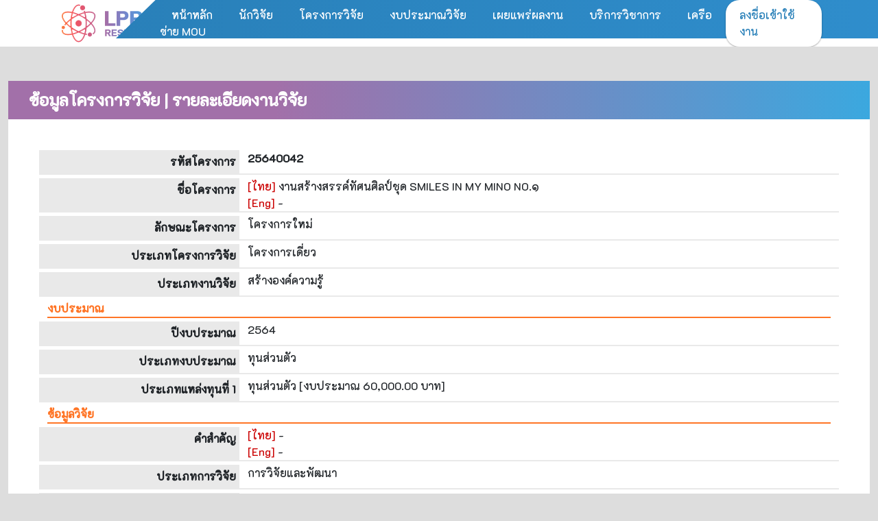

--- FILE ---
content_type: text/html; charset=UTF-8
request_url: https://research.lpru.ac.th/index_researchDetail.php?id=WTOR6v5dJklhwsPCPhRvTm0T5kxuFUuKAdICw7jzAhZ4=
body_size: 2909
content:
<!DOCTYPE html>
<html lang="th">
    <head>
        <meta charset="utf-8"> 

        <title>งานสร้างสรรค์ทัศนศิลป์ชุด  SMILES IN MY  MINO  NO.๑ : ระบบสารสนเทศงานวิจัยและบริการวิชาการแบบรวมศูนย์</title>        
        <meta name="description" content="งานสร้างสรรค์ทัศนศิลป์ชุด  SMILES IN MY  MINO  NO.๑">

        <meta name="majestic-site-verification" content="MJ12_3bc7355b-0c44-45c7-8703-3e6b1e12508f">
        <link rel="stylesheet" href="bootstrap/css/bootstrap.min.css" >
        <link rel="stylesheet" href="fontawesome/css/font-awesome.min.css" >
        <link href="https://fonts.googleapis.com/css?family=Kanit" rel="stylesheet">

        <link rel="stylesheet" href="css/radioStyle.css" >
        <link rel="stylesheet" href="css/user_main.css" >
        <style>
            .row{
                margin: 0px;
                padding: 0px;
            }
        </style>
         <link rel="stylesheet" href="css/index.css" >
    </head>
    <body>
    <header>
    <div class="container topManu">
        <div class="logo">
            <a href="index.php">
                <img src="img/logo-(1).png" alt="">
            </a>
        </div>
        <div class="menu">
            <a href="index.php">หน้าหลัก</a>
            <a href="employee_find.php">นักวิจัย</a>
            <a href="index_research.php">โครงการวิจัย</a>
            <a href="chart_report_res.php">งบประมาณวิจัย</a>
            <a href="publish.php">เผยแพร่ผลงาน</a>
            <a href="index_service.php">บริการวิชาการ</a>
            <a href="index_mou.php">เครือข่าย MOU</a>
            <div class="headerbg"></div>
        </div>

        <div class="login">
            <a href="./login.php"><i class="fas fa-sign-in-alt"></i> ลงชื่อเข้าใช้งาน </a>
        </div>
    </div>

</header>



<div class="header-link" id="header-link">
    <div class="link">
        <a href="index.php" class="main">หน้าหลัก</a>
        <a href="employee_find.php" class="small-hide">นักวิจัย</a>
        <a href="index_research.php" class="small-hide">โครงการวิจัย</a>
        <a href="chart_report_res.php" class="small-hide">งบประมาณวิจัย</a>
        <a href="publish.php" class="small-hide">เผยแพร่ผลงาน</a>
        <a href="index_service.php" class="small-hide">บริการวิชาการ</a>
        <a href="index_mou.php" class="small-hide">เครือข่าย MOU</a>
    </div>
    <div class="hambuger">
        <div class="bt" id="active-header-link"><i class="fas fa-bars"></i></div>
    </div>
</div>        <div id="Main"  class="container-fluid">  
            <div id="user" >
                <div class="TitlePage"> ข้อมูลโครงการวิจัย | รายละเอียดงานวิจัย</div>
                <div id="LinkToMant" class="padding30"> 
                                        <div style="padding: 15px;">
 
                            <div  class="row" id="research_detail"   >
 
                                <div class="col-md-12 row">
                                    <div class="col-md-3 label">รหัสโครงการ</div>
                                    <div class="col-md-9">
                                        <b>25640042  </b>
                                    </div>
                                </div> 
                                <div class="col-md-12 row">
                                    <div class="col-md-3 label">ชื่อโครงการ</div>
                                    <div class="col-md-9">
                                        <span class="nf"> [ไทย] </span> 
                                        งานสร้างสรรค์ทัศนศิลป์ชุด  SMILES IN MY  MINO  NO.๑ <br/>
                                        <span class="nf"> [Eng] </span> 
                                        - <br/>

                                    </div>
                                </div> 

                                <div class="col-md-12 row">
                                    <div class="col-md-3 label">ลักษณะโครงการ</div>
                                    <div class="col-md-9">
                                        โครงการใหม่
                                    </div>
                                </div> 
                                <div class="col-md-12 row">
                                    <div class="col-md-3 label">ประเภทโครงการวิจัย</div>
                                    <div class="col-md-9">
                                        โครงการเดี่ยว
                                    </div>
                                </div> 
                                <div class="col-md-12 row">
                                    <div class="col-md-3 label">ประเภทงานวิจัย</div>
                                    <div class="col-md-9">
                                        สร้างองค์ความรู้     

                                    </div>
                                </div> 

                                <div class="col-md-12 noborder" >
                                    <label class="TitleFrom2">งบประมาณ</label>
                                </div>
                                <div class="col-md-12 row">
                                    <div class="col-md-3 label">ปีงบประมาณ</div>
                                    <div class="col-md-9">
                                        2564
                                    </div>
                                </div> 


                                <div class="col-md-12 row">
                                    <div class="col-md-3 label">ประเภทงบประมาณ</div>
                                    <div class="col-md-9">
                                        ทุนส่วนตัว
                                    </div>
                                </div> 
                                <div class="col-md-12 row">
                                    <div class="col-md-3 label">ประเภทแหล่งทุนที่ 1 </div>
                                    <div class="col-md-9">

                                        ทุนส่วนตัว  
                                        <span > [งบประมาณ  60,000.00 บาท] </span>
                                    </div>
                                </div> 

                                

                                <div class="col-md-12 noborder " >
                                    <label class="TitleFrom2">ข้อมูลวิจัย</label>
                                </div>

                                
 <div class="col-md-12 row">
                                    <div class="col-md-3 label">คำสำคัญ  </div>
                                    <div class="col-md-9">

                                        <span class="nf">[ไทย]</span> -  <br/>
                                        <span class="nf">[Eng]</span> -  <br/>

                                    </div>
                                </div>
                                <div class="col-md-12 row">
                                    <div class="col-md-3 label">ประเภทการวิจัย  </div>
                                    <div class="col-md-9">


                                        การวิจัยและพัฒนา                                    </div>
                                </div>
                                <div class="col-md-12 row">
                                    <div class="col-md-3 label">สาขาด้านการวิจัย  </div>
                                    <div class="col-md-9">
                                        ปรัชญา                                        
                                    </div>
                                </div>
                                <div class="col-md-12 row">
                                    <div class="col-md-3 label">ระยะเวลาการทำวิจัย  </div>
                                    <div class="col-md-9">
                                        11 เดือน 7 วัน                                        
                                    </div>
                                </div>
                                <div class="col-md-12 row">
                                    <div class="col-md-3 label">วันที่เริ่มต้นการทำวิจัย  </div>
                                    <div class="col-md-9">
                                        01-10-2563 
                                    </div>
                                </div>
                                <div class="col-md-12 row">
                                    <div class="col-md-3 label">วันที่สิ้นสุดการทำวิจัย  </div>
                                    <div class="col-md-9">
                                        01-09-2564                                     
                                    </div>
                                </div>
                                <div class="col-md-12 row">
                                    <div class="col-md-3 label">หน่วยงานที่สนับสนุนการทำวิจัย  </div>
                                    <div class="col-md-9">
                                                                                
                                    </div>
                                </div>

                                <div class="col-md-12 row">
                                    <div class="col-md-3 label">หนังสือรับรอง (คน)  </div>
                                    <div class="col-md-9">
                                        - 

                                    </div>
                                </div>
                                <div class="col-md-12 row">
                                    <div class="col-md-3 label">หนังสือรับรอง (สัตว์)  </div>
                                    <div class="col-md-9">

                                        - 

                                    </div>
                                </div>
                                <div class="col-md-12 row">
                                    <div class="col-md-3 label">มาตรฐานห้องปฏิบัติการ </div>
                                    <div class="col-md-9">
                                        - 

                                    </div>
                                </div>
                                <div class="col-md-12 row">
                                    <div class="col-md-3 label">มาตรฐานด้านจุลชีววิทยา </div>
                                    <div class="col-md-9">
                                        - 


                                    </div>
                                </div>
                                <div class="col-md-12 row">
                                    <div class="col-md-3 label">เลขที่สัญญา (ถ้ามี) </div>
                                    <div class="col-md-9">
                                        -                                   
                                    </div>
                                </div>
                                

                                                               

                                <div class="col-md-12 noborder"  >
                                    <label class="TitleFrom2">ข้อมูลยุทธศาสตร์</label>
                                </div>
                                 <div class="col-md-12 row ">
                                    <div class="col-md-3 label">ยุทธศาสตร์ชาติ 20 ปี (ยุทธศาสตร์) </div>
                                    <div class="col-md-9">
                                        -    
                                    </div>
                                </div>
                                <div class="col-md-12 row ">
                                    <div class="col-md-3 label">ยุทธศาสตร์ชาติ 20 ปี (เป้าประสงค์)</div>
                                    <div class="col-md-9">
                                        -     
                                    </div>
                                </div>
                                <div class="col-md-12 row ">
                                    <div class="col-md-3 label">ยุทธศาสตร์แผนพัฒนาเศรษฐกิจและสังคมแห่ชาติ (ยุทธศาสตร์)</div>
                                    <div class="col-md-9">
                                        -     
                                    </div>
                                </div>
                                <div class="col-md-12 row ">
                                    <div class="col-md-3 label">ยุทธศาสตร์แผนพัฒนาเศรษฐกิจและสังคมแห่ชาติ (เป้าประสงค์)</div>
                                    <div class="col-md-9">
                                        -      
                                    </div>
                                </div>
                                <div class="col-md-12 row ">
                                    <div class="col-md-3 label">ยุทธศาสตร์การวิจัยและนวัตกรรม (ยุทธศาสตร์)</div>
                                    <div class="col-md-9">
                                        -       
                                    </div>
                                </div>
                                <div class="col-md-12 row ">
                                    <div class="col-md-3 label"> ยุทธศาสตร์การวิจัยและนวัตกรรม (ประเด็นยุทธศาสตร์)</div>
                                    <div class="col-md-9">
                                        -      
                                    </div>
                                </div>
                                <div class="col-md-12 row ">
                                    <div class="col-md-3 label"> ยุทธศาสตร์การวิจัยและนวัตกรรม (แผนงาน)</div>
                                    <div class="col-md-9">
                                        -       
                                    </div>
                                </div>
                                <div class="col-md-12 row ">
                                    <div class="col-md-3 label"> ยุทธศาสตร์การวิจัยของชาติรายประเด็น </div>
                                    <div class="col-md-9">
                                                                            </div>
                                </div>
                                <div class="col-md-12 row ">
                                    <div class="col-md-3 label"> นโยบายเร่งด่วนของรัฐบาล </div>
                                    <div class="col-md-9">
                                                                            </div>
                                </div>
                                <div class="col-md-12 row ">
                                    <div class="col-md-3 label"> อุตสาหกรรมและคลัสเตอร์เป้าหมาย </div>
                                    <div class="col-md-9">
                                                                            </div>
                                </div>
                                <div class="col-md-12 row ">
                                    <div class="col-md-3 label"> ยุทธศาสตร์ของหน่วยงาน </div>
                                    <div class="col-md-9">
                                                                            </div>
                                </div>
                                <div class="col-md-12 noborder" >
                                    <label class="TitleFrom2">ประเภทงานวิจัย</label>
                                </div>
                                <div class="col-md-12 row ">
                                    <div class="col-md-3 label"> สาขาการวิจัยหลัก OECD * </div>
                                    <div class="col-md-9">
                                        -                                    </div>
                                </div>

                                <div class="col-md-12 row ">
                                    <div class="col-md-3 label"> สาขาการวิจัยย่อย OECD * </div>
                                    <div class="col-md-9">
                                        -                                    </div>
                                </div>
                                <div class="col-md-12 row ">
                                    <div class="col-md-3 label">  สาขา ISCED (รหัสหลัก)*</div>
                                    <div class="col-md-9">
                                        -                                    </div>
                                </div> 
                                <div class="col-md-12 row ">
                                    <div class="col-md-3 label">  สาขา ISCED (รหัสย่อย1)*</div>
                                    <div class="col-md-9">
                                        -                                    </div>
                                </div> 
                                <div class="col-md-12 row ">
                                    <div class="col-md-3 label">  สาขา ISCED (รหัสย่อย2)*</div>
                                    <div class="col-md-9">
                                        -                                    </div>
                                </div> 


                                <div class="col-md-12 noborder " >
                                    <label class="TitleFrom2">ข้อมูลทีมนักวิจัย</label>
                                </div>
                                                                     <div class="col-md-12 row researcher">
                                        <div class="col-md-3 label"> 
                                            ศิริกร อิ่นคำ                                            <div class="Title" >
                                                หัวหน้าโครงการวิจัย                                            </div>
                                        </div>
                                        <div class="col-md-9">
                                            <div class="col-md-12 row ">
                                                <div class="col-md-3 label">  ตำแหน่งที่รับผิดชอบ</div>
                                                <div class="col-md-9 namedetail">
                                                    หัวหน้าโครงการวิจัย                                                </div>
                                            </div>
                                            <div class="col-md-12 row ">
                                                <div class="col-md-3 label">  สัดส่วนการมีส่วนร่วม</div>
                                                <div class="col-md-9 namedetail">
                                                    100%
                                                </div>
                                            </div>
                                            <div class="col-md-12 row ">
                                                <div class="col-md-3 label">  เวลาที่ทำวิจัย (ชั่วโมง/สัปดาห์)</div>
                                                <div class="col-md-9 namedetail">
                                                    8                                                </div>
                                            </div>
                                            <div class="col-md-12 row " style="border: none;">
                                                <div class="col-md-3 label">สัดส่วนงบประมาณ</div>
                                                <div class="col-md-9 namedetail">
                                                    60,000.00                                                </div>
                                            </div>

                                        </div>
                                    </div> 
                                                                </div>
                        </div>
                                        </div>
            </div>

        </div>

    </div>

    <script src="bootstrap/jquery-3.2.1.min.js"></script>        
    <script src="http://gnru2018.lpru.ac.td/js/popper.js" type="text/javascript"></script>        
    <script src="bootstrap/js/bootstrap.bundle.js" type="text/javascript"></script>        
    <script src="bootstrap/js/bootstrap.min.js"></script>

    <script src="js/document.js"></script>
    <script src="js/main.js"></script>

    <div style="padding: 20px;background: #444444;color: #f8f8f8;">
    ระบบสารสนเทศงานวิจัยและบริการวิชาการแบบรวมศูนย์
    <a href="https://www.lpru.ac.th" target="_" style="color: #95a5a6;">มหาวิทยาลัยราชภัฏลำปาง</a>
</div>
<!-- Global site tag (gtag.js) - Google Analytics -->
<script async src="https://www.googletagmanager.com/gtag/js?id=G-04DVPZYNYZ"></script>
<script>
    window.dataLayer = window.dataLayer || [];

    function gtag() {
        dataLayer.push(arguments);
    }
    gtag('js', new Date());

    gtag('config', 'G-04DVPZYNYZ');
</script></body>
</html>


--- FILE ---
content_type: text/css
request_url: https://research.lpru.ac.th/css/radioStyle.css
body_size: 521
content:
input[type=radio],input[type=checkbox]{
    background: none; 
    margin-right:5px; 
    display: inline-block;
    position: relative !important;
    margin-left: 0px !important; 
}
input[type=radio]:before,input[type=checkbox]:before{
    content: " ";
    width: 20px;
    height: 20px;
    padding: 3px;
    border-radius: 50%;
    background: #fff;
    border: 2px solid #0c64c5; 
    display: inline-block; 
    cursor: pointer;
    position: absolute;
    top: -3px;
    left: -3px;
    cursor: pointer;
    
}
input[type=checkbox]:before{
    border-radius: 0px;
}
input[type=radio]:checked:before,input[type=checkbox]:checked:before{
  background: #3093ff;
    border: 1px solid #1963b4;
}
input[type=radio]:after,input[type=checkbox]:after{
    border: 2px solid #fff;
    border-top: none;
    border-left: none;
    width: 7px;
    height: 12px;
    position: absolute;
    top: 0px;
    left: 4px;
    content: " ";
    -moz-box-sizing: border-box;
    box-sizing: border-box;
    opacity: 0;
    filter: alpha(opacity=0);
    -webkit-transform: scale(0.7) rotate(45deg);
    -ms-transform: scale(0.7) rotate(45deg);
    transform: scale(0.7) rotate(45deg);
    -webkit-transition: all 0.1s linear;
    transition: all 0.1s linear;
    
}
input[type=radio]:checked:after,input[type=checkbox]:checked:after{
    opacity: 1;
    filter: alpha(opacity=100);
    -webkit-transform: rotate(45deg);
    -ms-transform: rotate(45deg);
    transform: rotate(45deg);
}


label.active input[type=radio].green:checked:before,label.active input.green[type=checkbox]:checked:before{
    background: #2ecc71;
    border: 1px solid #2ecc71;
    

} 

--- FILE ---
content_type: text/css
request_url: https://research.lpru.ac.th/css/user_main.css
body_size: 3419
content:
body,
html {
    height: 100%;
    padding: 0px;
    margin: 0px;
    background: #dcdcdc;
    font-family: "WOL_Reg", "Leelawadee UI", Leelawadee, "Segoe UI", Tahoma, Helvetica, sans-serif;
}
a,
a:hover {
    text-decoration: none;
}
header {
    display: flex;
    flex-direction: row;
    justify-content: space-between;
    background-color: #488acb;
    padding: 5px;
    background-position: right top;
    color: #ffffff;
    border-bottom: 3px #b6ccd9;
}
a {
    cursor: pointer;
}
#Logo {
}
#Logo a {
    color: #ffffff;
    text-decoration: none;
}
#Logo a:hover {
    text-decoration: none;
}
#UserInfo {
    display: flex;
    flex-direction: row;
    justify-content: flex-end;
    align-items: center;
}
#UserInfo #userImage {
    border-radius: 50%;
    overflow: hidden;
    overflow: hidden;
    width: 25px;
    height: 25px;
}
#UserInfo #userImage img {
    height: 100%;
}
#UserInfo #username {
    color: #ffffff;
    padding-right: 20px;
    padding-left: 10px;
}
#Main {
    display: flex;
    justify-content: space-between;
    flex: 1;
    margin-top: 50px;
}
#Main > div {
    min-height: 100%;
}
#Main #SideBar {
    background: #f5f5f5;
    width: 300px;
    display: flex;
    flex-direction: column;
    box-shadow: inset -2px -3px 1px #ececec;
}
#Main #SideBar ul {
    flex: 1;
}

#Main #user {
    flex: 2;
    background: #ffffff;
    min-width: 500px;
    min-height: 100%;
    padding-bottom: 50px;
}
#Main #Form {
    flex: 3;
    padding: 20px;
    border-right: 0px;
    flex-direction: column;
    display: flex;
}

#ShowUserImage {
    width: 200px;
    border-radius: 5px;
}
#ShowUserImage img {
    width: 100%;
    border-radius: 5px;
    border-right: 5px #333333 solid;
}
#TopProfile {
    display: flex;
}
#ProfileName {
    padding-left: 20px;
    flex: 1;
}
.NameTap {
    font-weight: bold;
    display: block;
    font-size: 1.1rem;
}
.positionTap {
    display: block;
    color: #cccccc;
}
.FatTap {
    display: block;
    padding-top: 10px;
}

.Deprtap {
    display: block;
    color: #cccccc;
}
.Title {
    padding-top: 10px;
    color: #999999;
    display: block;
}
.Detail {
    padding-left: 15px;
    display: block;
}
.bt {
    text-decoration: none;
    text-align: center;
    border-radius: 20px;
    padding: 5px 20px;
    outline: none;
}
.bt-full {
    display: block;
}
.bt-blue {
    background: #2f93ff;
    color: #ffffff;
}
#TopProfile {
    padding: 20px;
}
.bt-blue:hover {
    background: #007bff;
    color: #ffffff;
}

.mrt-10px {
    margin-top: 10px;
}
.mrt-20px {
    margin-top: 20px;
}
.mrt-30px {
    margin-top: 30px;
}
.contentTitle {
    font-weight: bold;
    font-size: 1.2em;
    text-align: center;
    padding: 20px;
}
.contentTitle.editForm {
    margin-top: 0px;
    padding: 10px;
    text-align: left;
    padding-left: 0px;
}
#UserNum {
    display: flex;
    justify-content: center;
}
#UserNum > div {
    width: 150px;
    height: 150px;
    border-radius: 50%;
    margin: 10px;
    display: flex;
    justify-content: center;
    align-items: center;
    flex-direction: column;
    text-align: center;
    cursor: pointer;
    border: 1px #ccc solid;
}
#UserNum > div:hover {
    border-color: #007bff;
}
#UserNum > div > span:hover {
    color: #007bff;
}
#UserNum > div > span:first-child {
    font-size: 2rem;
    font-weight: bold;
}
#UserNum > div > span:last-child {
    color: #999999;
}

#Form-Edit {
    background: #ececec;
    padding-bottom: 20px;
    margin: 0px;
}

#SideBar ul {
    padding: 0px;
    margin: 0px;
    border-top: 2px solid #eeeeee;
}
#SideBar ul li {
    list-style: none;
}
#SideBarTitle {
    padding: 5px;
    font-weight: bold;
}
#SideBar ul li a:hover {
    background: #ffffff;
}
#SideBar ul li a {
    color: #333333;
    padding: 5px;
    padding-left: 15px;
    display: block;
    border: 0px;
    border-bottom: 2px solid #eeeeee;
}
#SideBar ul li.active a {
    background: #f68520;
    font-weight: bold;
    color: #fff;
}
#Tap,
.TapBar {
    list-style: none;
    padding: 0px;
    margin: 0px;
    display: flex;
    border-bottom: 2px #d1d1d1 solid;
}
#Tap li,
.TapBar li {
}
#Tap li a,
.TapBar li a {
    padding: 10px 20px;
    display: block;
}
#Tap li.active,
.TapBar li.active {
    border: 2px #d1d1d1 solid;
    border-bottom: 0px;
    margin-bottom: -2px;
    background: #ebebeb;
    overflow: hidden;
}

#Tap.Tap2 li.active {
    background: #ffffff;
}
#Tap.Tap2 li.active a {
    background: #ffffff;
}
#Tap li.active a,
.TapBar li.active a {
    background: #ebebeb;
}
.TapBar li.active a {
    background: #ffffff;
}

.Research_BOXINT {
    border: 2px #d1d1d1 solid;
    border-top: 0px;
    overflow-y: scroll;
    max-height: calc(100% - 160px);
    position: relative;
}
.Research_BOXINT .Title {
    color: #2f93ff;
    border-bottom: 2px #007bff solid;
}
.Research_BOXINT .Title2 {
    color: #ee903e;
    border-bottom: 2px #ee903e solid;
    display: block;
}
.Research_BOXINT.bg-white {
    background: white;
}
.FormFoot {
    background: #dcdcdc;
    padding: 15px;
    border: 2px #d1d1d1 solid;
    border-top: 0px;
}
.radioBox {
    padding-left: 20px;
}

#Compaints {
    padding: 0px;
    color: #000000;
    flex: 1;
}

#Compaints::-webkit-scrollbar-thumb {
    background-color: rgba(255, 255, 0, 0.9);
    outline: 1px solid slategrey;
}
.ListComplaint {
    padding: 15px;
    list-style: none;
    border-bottom: 1px #efefef solid;
    cursor: pointer;
    display: flex;
}
.ListComplaint:hover,
.ListComplaint.active {
    background: #fafafa;
}
.topcompaints,
#ComDetailTOP {
    display: flex;
    flex-direction: row;
    justify-content: space-between;
    padding-bottom: 10px;
}
#ComDetailTOP {
    margin-bottom: 20px;
    border-bottom: 1px #f0f0f0 solid;
}
.comname {
    font-weight: 400;
}
.comtime,
#ComplaintsEmail {
    color: #cccccc;

    position: relative;
}
.comSub .Sub a {
    color: #000000;
}
.Sub a:hover {
    color: #0056b3;
}
.comSub .comMsg {
    font-size: 0.9em;
    color: #a7a7a7;
}
.dotStatus {
    width: 10px;
    height: 10px;
    background: #14ce02;
    border-radius: 50%;
    display: inline-block;
}
#ComDetail {
    padding: 20px;
    font-size: 16px;
    border-left: 1px solid #f0f0f0;
    margin-left: -1px;
}
#Complaintsname {
    font-size: 18px;
}
#ComplaintsMsg {
    color: #1a0931;
    padding-top: 10px;
}

.TopBar {
    background: #2c8dcc;
    padding: 5px;
    border-bottom: 1px #d0cfcf solid;
    display: flex;
    justify-content: space-between;
    box-shadow: inset 3px -10px 9px -11px #ececec;
    width: 100%;
    z-index: 1;
    font-weight: bold;
    color: #ffffff;

    height: 100px;
    overflow: hidden;
}
.TopBar .Navbar ul {
    display: flex;
    flex-direction: row;
    list-style: none;
}
.TopBar .Navbar ul li a {
    padding: 10px;
    display: flex;
    flex: 1;
    /* background: rgba(255,255,255,0.5); */
    /* box-shadow: 5px 2px 1px rgba(0,0,0,0.5); */
    width: 100px;
    text-align: center;
    flex-direction: column;
    align-items: center;
    color: #ffdfc2;
    border: 1px #ffead7 solid;
    padding: 10px;
    margin: 5px;
    border-radius: 10px;
}
#Compaints .form {
    padding: 15px;
    border-bottom: 1px #a9a9a9 solid;
    background: #ececec;
}
#Compaints form {
    display: flex;
    flex-direction: row;
    padding: 10px;
}
#Compaints form input.textBox {
    flex: 1;
    border: 1px #cecece solid;
    background: #ffffff;
    outline: none;
    padding: 4px;
    padding-left: 10px;
}
#Compaints form button {
    background: #488acb;
    border: 1px solid #4b8fd2;
    color: white;
}
.toolBar {
    padding-right: 10px;
}
.NumberCOubt {
    font-size: 1.1rem;
    font-weight: bold;
}

.FootBar {
    background: #ececec;
    height: 42px;
    border-top: 1px #d0cfcf solid;
    border-bottom: 1px #d0cfcf solid;
    padding: 5px;
}
.BoxLink {
    width: 250px;
    color: #000000;
    display: none;
    justify-content: flex-start;
    flex-direction: column;
    position: absolute;
    right: 0px;
    background-clip: padding-box;
    background-color: #fff;
    border: 1px solid rgba(0, 0, 0, 0.15);
    border-radius: 3px;
    box-shadow: 0 3px 8px rgba(0, 0, 0, 0.3);
    z-index: 4;
    transition: 0.5s ease-in;
}
.BoxLink.active {
    display: flex;
}

.comtime .BoxLink a {
    padding: 5px 10px;
    font-weight: bold;
    color: #000000;
}

.comtime .BoxLink a:last-child {
}
.comtime .BoxLink a:hover,
.comtime .BoxLink a:hover ._2ezz {
    background: #5987ca;
    color: #ffffff;
}
.boxline {
    border-bottom: 1px solid #e9ebee;
    margin: 5px 7px 6px;
    padding-top: 1px;
}
.BtnOp {
    background-image: url(../img/k8lt2Gd6psF.png);
    background-repeat: no-repeat;
    background-size: auto;
    background-position: 0 -24px;
    height: 20px;
    width: 20px;
    display: block;
}
.BtnOp:hover {
    background-image: url(../img/k8lt2Gd6psF.png);
    background-repeat: no-repeat;
    background-size: auto;
    background-position: -21px -24px;
}

._2ezz {
    color: #90949c;
    font-size: 13px;
    font-weight: normal;
    line-height: 16px;
    white-space: normal;
}
#MoreOption {
    padding: 5px;
    padding-left: 10px;
    color: #7f7f7f;
    font-size: 0.8rem;
}

.Doctime {
    margin-top: -4px;
    font-size: 13px;
    line-height: 15px;
    color: #cccccc;
}
.blog_text {
    padding-top: 10px;
}
.blog_text label {
    color: #007bff;
    padding: 0px;
    margin: 0px;
}
.blog_text .TextDetail {
    padding-left: 20px;
    color: #000;
}
.DocTitle {
    padding: 15px;
    font-size: 20px;
}

.spinner {
    width: 70px;
    text-align: center;
}

.spinner > div {
    width: 18px;
    height: 18px;
    background-color: #ffffff;
    border-radius: 100%;
    display: inline-block;
    -webkit-animation: sk-bouncedelay 1.4s infinite ease-in-out both;
    animation: sk-bouncedelay 1.4s infinite ease-in-out both;
}

.spinner .bounce1 {
    -webkit-animation-delay: -0.32s;
    animation-delay: -0.32s;
}

.spinner .bounce2 {
    -webkit-animation-delay: -0.16s;
    animation-delay: -0.16s;
}

@-webkit-keyframes sk-bouncedelay {
    0%,
    80%,
    100% {
        -webkit-transform: scale(0);
    }
    40% {
        -webkit-transform: scale(1);
    }
}

@keyframes sk-bouncedelay {
    0%,
    80%,
    100% {
        -webkit-transform: scale(0);
        transform: scale(0);
    }
    40% {
        -webkit-transform: scale(1);
        transform: scale(1);
    }
}
#Cre {
    padding: 5px;
    font-size: 0.8rem;
    background: #7f7f7f;
    text-align: center;
    color: #ffffff;
}
#ViewIoton {
    display: flex;
    flex-direction: row;
    width: 200px;
    justify-content: flex-end;
    align-items: stretch;
    align-content: stretch;
}
.ViewConnent {
    display: flex;
    flex-direction: column;
    width: 30px;
    margin-left: 5px;
    background: #ffffff;
    border: 1px #dcdcdc solid;
    padding: 3px;
}
.ViewConnent.active,
.ViewConnent:hover {
    border: 1px #000 solid;
}
.ViewConnent.active i,
.ViewConnent:hover i {
    background: #000000;
}
.ViewConnent i {
    display: block;
    height: 2px;
    background: #c4c4c4;
    width: 100%;
    margin-top: 2px;
}
.TitlePage {
    padding: 10px;
    padding-left: 30px;
    font-size: 1.5rem;
    position: relative;
    font-weight: bold;
    background: rgb(162, 112, 169);
    background: linear-gradient(
        90deg,
        rgba(162, 112, 169, 1) 0%,
        rgba(162, 112, 169, 1) 31%,
        rgba(59, 168, 223, 1) 100%
    );
    color: #fff;
}

.tap30 {
    padding-left: 30px;
}
.detail_box {
    margin-bottom: 20px;
}
.detail_box label {
    font-weight: bold;
}
.padding30 {
    padding: 30px;
    padding-bottom: 50px;
}

.w100Per {
    width: 100%;
}
#research_detail {
    padding: 0px;
}
#research_detail > div {
    margin-bottom: 5px;
    border-bottom: 2px #e9e9e9 solid;
}
#research_detail > div .label {
    background: #e9e9e9;
    padding: 5px;
    text-align: right;
    font-weight: bold;
}

#research_detail > div .label2 {
    padding: 5px;
    text-align: right;
    font-weight: bold;
}
#research_detail > div.noborder {
    border: none;
}
.nf {
    color: #cb0000;
}

#research_detail .researcher {
    margin-bottom: 15px;
    -webkit-box-shadow: -1px 4px 5px 0px rgba(177, 177, 177, 0.75);
    -moz-box-shadow: -1px 4px 5px 0px rgba(177, 177, 177, 0.75);
    box-shadow: -1px 4px 5px 0px rgba(177, 177, 177, 0.75);
}
#research_detail .researcher .Title {
    font-size: 0.8rem;
    margin: 0px;
    font-weight: normal;
    padding: 0px;
}
.researcher .row {
    border-bottom: 1px #c3c3c3 solid;
    padding: 0px;
    margin: 0px;
}
#research_detail .researcher .row .label {
    background: none;
    margin-top: 5px;
}
#research_detail .researcher .row .namedetail {
    padding-top: 10px;
}
.Title {
    padding-top: 10px;
    color: #999999;
    display: block;
}
.TitleFrom {
    color: #ff7526;
    display: block;
    border-bottom: 2px #ff7526 solid;
    font-weight: bold;
}

.TitleFrom2 {
    color: #ff7526;
    display: block;
    border-bottom: 2px #ff7526 solid;
    font-weight: bold;
    padding-left: 0px;
}

#ReportBox {
    width: 100%;
    align-items: center;
    justify-content: center;
    padding-bottom: 30px;
}

.ReportBox {
    font-size: 20px;
    padding: 10px;
    margin-bottom: 10px;
    display: block;
    border: 2px dotted #ccc;
    position: relative;
    -webkit-box-shadow: 0px 0px 2px 0px rgb(197, 197, 197);
    -moz-box-shadow: 0px 0px 2px 0px rgb(197, 197, 197);
    box-shadow: 0px 0px 2px 0px rgb(197, 197, 197);
    background: #ffffff;
}
.ReportBox div {
}
.ReportBox .value {
    float: right;
    padding-right: 10px;
}
.ReportBox .textLabel {
    color: #000000;
    font-weight: bold;
    font-size: 1.1rem;
}
#CountBox {
    margin-top: 30px;
    margin: 0px;
    -webkit-box-shadow: 5px 1px 7px 0px rgb(197, 197, 197);
    -moz-box-shadow: 5px 1px 7px 0px rgb(197, 197, 197);
    box-shadow: 5px 1px 7px 0px rgb(197, 197, 197);
    padding-top: 10px;
    padding-bottom: 20px;
}
.CountBox2 {
    -webkit-box-shadow: 5px 1px 7px 0px rgb(197, 197, 197);
    -moz-box-shadow: 5px 1px 7px 0px rgb(197, 197, 197);
    box-shadow: 5px 1px 7px 0px rgb(197, 197, 197);
}
.page-header {
    padding: 15px;
    font-weight: bold;
}

.sourceList {
    list-style: none;
    padding: 30px;
    border-left: 2px #cccccc solid;
}
.sourceList li label.nameSource {
    font-size: 1.5rem;
    font-weight: bold;
}
.sourceList.emp li label.nameSource {
    font-size: 1rem;
}
.sourceList li label.Value {
    display: block;
    border-bottom: 2px solid #cccccc;
    padding-bottom: 10px;
    padding-left: 10px;
    font-size: 1rem;
}
.sourceList li label.Value span {
    color: #0066cc;
    float: right;
}

.tap {
    /*    background: #f6851f;
        border-top: 1px #f6851f solid;
    */
    padding: 10px;
    overflow: hidden;
}
.tap a:not([href]):not([tabindex]) {
    display: block;
    float: left;
    font-size: 1.1rem;
    transition: all 0.5s;
    margin-left: 3px;
    font-weight: bold;
    padding: 10px;
    border-radius: 6px;
}
.tap a {
}
.tap a:not([href]):not([tabindex]).active {
    background: #0066cc;
    color: #ffffff;
}
.tap a:not([href]):not([tabindex]):not(.active):hover {
    color: #0066cc;
}
#box2 {
    width: 100%;
}
.bold {
    font-weight: bold;
}



--- FILE ---
content_type: text/css
request_url: https://research.lpru.ac.th/css/index.css
body_size: 1698
content:
@import"https://fonts.googleapis.com/css2?family=Inter&family=K2D:ital,wght@0,500;1,300&display=swap";html,body{padding:0;margin:0;background-color:#ddd;font-family:"K2D",sans-serif;height:100%}a{text-decoration:none}header{background:none;align-items:center;position:relative;overflow-x:hidden;background-color:#fff;width:100%;padding:0}header .topManu{display:flex;justify-content:space-between;align-items:center}header .topManu .logo{font-weight:bold;font-size:1.5rem}header .topManu .logo a{text-decoration:none;color:#fff}header .topManu .menu{height:100%;position:relative}header .topManu .menu a{position:relative;padding:8px 17px;padding-bottom:12px;color:#353535;text-decoration:none;transition:background-color .2s;color:#fff;z-index:100}header .topManu .menu a:hover{box-shadow:#ffffff5b 0px 30px 60px -12px inset,#ffffff67 0px 18px 36px -18px inset;border-radius:22px}header .topManu .menu .headerbg{height:68px;width:2000px;top:-22px;left:-64px;position:absolute;background:#f15d30;background:linear-gradient(90deg, #2980b9 0%, #3498db 100%);-webkit-clip-path:polygon(70px 0, 100% 0%, 100% 100%, 0% 100%);clip-path:polygon(70px 0, 100% 0%, 100% 100%, 0% 100%)}@media(max-width: 1024px){header .topManu .menu{display:none}}header .topManu .login{padding:10px 20px;background-color:#fff;border-radius:20px;box-shadow:rgba(0,0,0,.12) 0px 1px 3px,rgba(0,0,0,.24) 0px 1px 2px;position:relative;z-index:100}header .topManu .login a{color:#2980b9;text-decoration:none}@media(max-width: 700px){header .topManu .login{background-color:#c0392b}header .topManu .login a{text-decoration:none;color:#fff;font-size:.8rem}}.dashboard{padding:30px;margin-top:50px;background-color:#ffffffec;box-shadow:0 .46875rem 2.1875rem rgba(71,71,71,.03),0 .9375rem 1.40625rem rgba(71,71,71,.03),0 .25rem .53125rem rgba(71,71,71,.03),0 .125rem .1875rem rgba(71,71,71,.03);border-radius:20px;margin-top:-130px}@media(max-width: 700px){.dashboard .title{text-align:center}}.dashboard .title .big{font-size:2rem;font-weight:bold;color:#34495e}@media(max-width: 700px){.dashboard .title .big{font-size:1.2rem}}.dashboard .title .small{font-size:1.2rem;color:#34495e}.dashboard .board{margin-top:10px}.dashboard .board .chart-value{padding:10px}.dashboard .board .chart-value .chart{border:3px solid #0760d3;box-shadow:0 2px 4px rgba(0,0,0,.08);border-radius:20px;display:block;height:100%;overflow:hidden;display:flex;flex-direction:column}.dashboard .board .chart-value .chart .title{justify-content:space-between;color:#fff;align-items:center;font-size:1.5rem;font-family:"K2D",sans-serif;background:linear-gradient(90deg, #0760d3 0%, #305df1 100%);padding:10px;text-align:center}.dashboard .board .chart-value .chart .value{font-size:4rem;color:#2c3e50;text-align:center;font-weight:bold;display:flex;justify-content:center;align-items:center;min-height:200px;flex-direction:column}.dashboard .board .chart-value .chart .value .labelText{font-size:1.2rem}.footer{margin-top:50px;padding-bottom:50px}.footer .title .big{font-size:1rem;font-weight:normal}.footer .title .big a{color:#2c3e50}.footer .title .small{font-size:.8rem;color:#2c3e50}.loginPage{display:flex;height:100%;justify-content:center;align-items:center;background-color:#fff}.loginPage .login-grafig{flex:1;height:100vh;background-size:cover;background-position:left;position:relative}.loginPage .login-grafig .bg-overlay{position:absolute;height:100%;width:100%;right:0;bottom:0;left:0;top:0;opacity:.7;background-color:#000}.loginPage .loginAr{height:100%;display:flex;justify-content:center;align-items:center;width:500px;max-width:100%}.loginPage .loginAr .form{box-shadow:rgba(0,0,0,.16) 0px 1px 4px;padding:20px;border-radius:20px;border:2px solid #bdc3c7;background-color:#ffffff28}.loginPage .loginAr .form .pageTitle{padding:5px;padding-left:10px}.loginPage .loginAr .form .pageTitle .big{font-weight:bold;font-size:1.5rem;color:#111}.loginPage .loginAr .form .LoginTitle{padding-left:10px;font-size:1.2rem}.loginPage .loginAr .form .LoginTitle .small{font-size:.8rem;color:#919191}.loginPage .loginAr .form .blockForm{display:flex;padding:10px;flex-direction:column}.loginPage .loginAr .form .blockForm a{margin-top:10px}.loginPage .loginAr .form .blockForm label{font-size:1rem;color:#505050}.loginPage .loginAr .form .blockForm input{flex:1;padding:5px;border-radius:.2rem;border:1px solid #b6b6b6}.loginPage .loginAr .form .error{padding:10px}.loginPage .loginAr .form .error .errorAr{color:#d41803;margin-top:10px;text-align:center;border-radius:.2rem;padding:10px}.loginPage .loginAr .form .error .errorAr .small{padding-top:10px;font-size:.8rem}.header-link{display:none}@media(max-width: 1024px){.header-link{padding:10px;display:flex;flex-direction:row;background:#2980b9}.header-link .link{display:flex;justify-content:space-between;flex:1}.header-link .link a{color:#fff}.header-link .link a:hover{box-shadow:#cb2d1c 0px 30px 60px -12px inset,rgba(0,0,0,.3) 0px 18px 36px -18px inset;border-radius:22px}}@media(max-width: 1024px)and (max-width: 700px){.header-link .link{display:block;transition:height ease-out .5s}.header-link .link a{padding:10px;display:block}.header-link .link a.small-hide{display:none}.header-link .link a.small-hide.active{display:block;border-bottom:1px solid #ffffff2a}.header-link .link a.main{font-size:1.3rem;padding:10px}}@media(max-width: 1024px){.header-link .hambuger{display:none}}@media(max-width: 1024px)and (max-width: 700px){.header-link .hambuger{display:flex;justify-content:start;align-items:start}.header-link .hambuger .bt{text-align:center;display:block;padding:10px;background:#fff;width:45px;height:45px;border-radius:20px;box-shadow:rgba(0,0,0,.1) 0px 4px 6px -1px,rgba(0,0,0,.06) 0px 2px 4px -1px}}.topBanner{padding:20px;background-color:#f15d30;font-size:1.2rem;color:#fff}.slideBg{width:100%;display:flex;justify-content:center;align-items:center;background:#a270a9;background:linear-gradient(90deg, #a270a9 0%, #a270a9 31%, #3ba8df 100%);background-image:url("../img/03.jpg");background-position:center center;background-size:cover;background-repeat:no-repeat;height:500px;border-bottom:5px solid #f15d30}.form_btn{display:flex;justify-content:center;align-items:center;padding-top:20px}

--- FILE ---
content_type: application/javascript
request_url: https://research.lpru.ac.th/js/main.js
body_size: 716
content:
var page = $('body').attr('page');
$("#SideBar").find('li[data-id=Manu' + page + ']').addClass('active');


$(function () {
    $('select.Department').on('change', function () {
        
        var id = $(this).val();
        $('select.Branch')
                .find('option')
                .remove()
                .end().append('<option value="0">สาขาทั้งหมด</option>')
                .val('0');
        $.getJSON('_ajax.php?op=getBranch&id=' + id, function (data) {
            var items = [];
            $.each(data, function (key, val) {
                $("select.Branch").append($('<option>', {
                    value: val.DT_id,
                    text: val.DT_name
                }));

            });
        });
    });
    
//     $('select.Department2').on('change', function () {
//        
//        var id = $(this).val();
//        $('select.Branch')
//                .find('option')
//                .remove()
//                .end().append('<option value="0">สาขาทั้งหมด</option>')
//                .val('0');
//        $.getJSON('_ajax.php?op=getBranch&id=' + id, function (data) {
//            var items = [];
//            $.each(data, function (key, val) {
//                $("select.Branch2").append($('<option>', {
//                    value: val.DT_id,
//                    text: val.DT_name
//                }));
//
//            });
//        });
//    });
    

    $(".AlertRemove").on('click', function (e) {
        if (!confirm('ยืนยันการลบ')) {
            e.preventDefault();
        }
    });
});


$(document).ready(function () {
    var pos = $(window).scrollTop();
    if (pos > 150) {
        $(".TopBar img").attr('src', 'img/h3.png');
        $('.TopBar').addClass('active');
    }

    $(window).scroll(function () {

        if ($(this).scrollTop() < 150) {
            $('.TopBar').removeClass('active');
            $(".TopBar img").attr('src', 'img/h1.png');

        } else {
            $(".TopBar img").attr('src', 'img/h3.png');
            $('.TopBar').addClass('active');
        }
    });
});


--- FILE ---
content_type: application/javascript
request_url: https://research.lpru.ac.th/js/document.js
body_size: 637
content:

$("#ViewIoton").on('click', 'a#ViewAll', function () {
    $('.ViewConnent').removeClass('active');
    $(this).addClass('active');
    showViewAll();
});

$("#ViewIoton").on('click', 'a#HideEngName', function () {
    $('.ViewConnent').removeClass('active');
    $(this).addClass('active');
    showViewAll();
    $('.comMsg').hide('slow');
});
$("#ViewIoton").on('click', 'a#HideENDTime', function () {
    $('.ViewConnent').removeClass('active');
    $(this).addClass('active');
    showViewAll();
    $('.comMsg').hide('slow');
    $('.Doctime').hide('slow');
});
$("#ViewIoton").on('click', 'a#HideENDTimeName', function () {
    $('.ViewConnent').removeClass('active');
    $(this).addClass('active');
    showViewAll();
    $('.comMsg').hide('slow');
    $('.Doctime').hide('slow');
    $('.comname').hide('slow');
});


function showViewAll() {
    $(".comname").show();
    $(".Doctime").show();
    $('.comMsg').show();
}
$('#Compaints').on('click', '.ListComplaint .BtnOp', function () {
    $('.BoxLink').removeClass('active');
    $(this).parent().find('.BoxLink').addClass('active');
});

$(document).mouseup(function (e)
{
    var container = $(".BoxLink.active");

    // if the target of the click isn't the container nor a descendant of the container
    if (!container.is(e.target) && container.has(e.target).length === 0)
    {
        container.removeClass('active');
    }
});

//
//$('.BoxLink,.comSub').on('click', 'a', function (e) {
//
//
//    var url = $(this).attr('href');
//    if (url !== 'pull-page.php') {
//        e.preventDefault();
//        console.log(loading());
//        var load = loading();
//        $("#Form").html(load);
//
//        $('.BoxLink').removeClass('active');
//        setTimeout(function () {
//            $.ajax(url).done(function (data) {
//                $('#Form').html(data);
//            });
//        }, 1000)
//
//    }
//});

function loading() {
    return '<div class="spinner"><div class="bounce1"></div><div class="bounce2"></div><div class="bounce3"></div></div>';
}